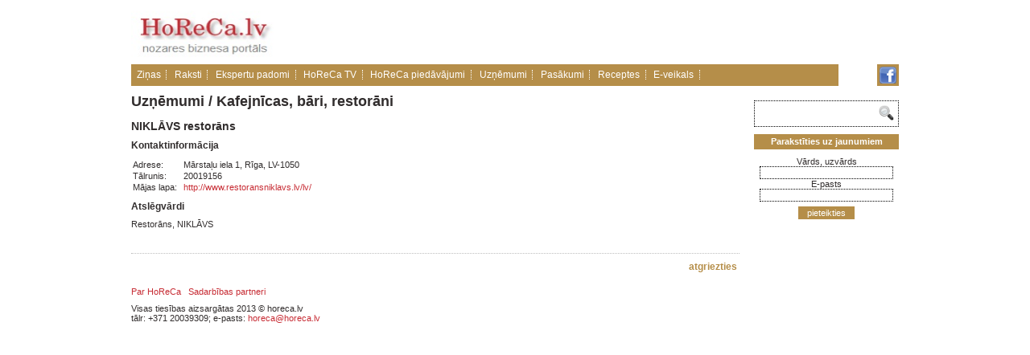

--- FILE ---
content_type: text/html; charset=utf-8
request_url: http://www.horeca.lv/uznemumi/kafejnicas-bari-restorani/niklavs-restorans
body_size: 3390
content:
<!DOCTYPE HTML>
<html xmlns="http://www.w3.org/1999/xhtml" lang="lv">
<head>
    <title>NIKLĀVS restorāns. Restorāns, NIKLĀVS - Horeca.lv</title>
    <meta name="description" content="NIKLĀVS restorāns. Restorāns, NIKLĀVS" />
    <meta name="keywords" content="Restorāns, NIKLĀVS" />
    <meta name="google-site-verification" content="MB1rcM7BBdc5mLh8SDCqQF988FIZNWDq8G_59yRHmaE" />
    <meta name="msvalidate.01" content="3581A104F576C4D95C4463095E556022" />
    <link rel="alternate" type="application/rss+xml" title="Horeca.lv jaunākās ziņas un raksti" href="http://www.horeca.lv/rss.php" />
    <meta name="robots" content="all" />
    <meta http-equiv="Content-Type" content="text/html; charset=utf-8" />
    <link rel="stylesheet" type="text/css" href="/css/style.css" />
    <script type="text/javascript">
      var _gaq = _gaq || [];
      _gaq.push(['_setAccount', 'UA-27329198-4']);
      _gaq.push(['_trackPageview']);
      (function() {
        var ga = document.createElement('script'); ga.type = 'text/javascript'; ga.async = true;
        ga.src = ('https:' == document.location.protocol ? 'https://ssl' : 'http://www') + '.google-analytics.com/ga.js';
        var s = document.getElementsByTagName('script')[0]; s.parentNode.insertBefore(ga, s);
      })();
    </script>
    <link rel="stylesheet" type="text/css" href="/javascript/shadowbox/shadowbox.css" />
    <script type="text/javascript" src="/javascript/shadowbox/shadowbox.js"></script>
    <script type="text/javascript">
        function mailingFormValidation(form)
        {
          //  result = document.getElementById('result');
            form.name.value = form.name.value.replace(/^\s+|\s+$/g,"");
            if (!form.name.value) {
                document.getElementById('result').innerHTML = 'Aizpildiet laikumu "Vārds, uzvārds"!';
                form.name.focus();
                return;
            }
            form.email.value = form.email.value.replace(/^\s+|\s+$/g,"");
            if (!form.email.value) {
                document.getElementById('result').innerHTML = 'Aizpildiet laikumu "e-pasts"!';
                form.email.focus();
                return;
            }
            if (!form.email.value.match(/^[\w-\.]{1,}\@([\da-zA-Z-]{1,}\.){1,}[\da-zA-Z-]{2,3}$/)) {
                document.getElementById('result').innerHTML = 'Kļūda: nepareizs e-pasts!';
                form.email.focus();
                return;

            }
            form.submit();alert ('Paldies, Jūsu E-pasts ir pievienots!');
			}

    </script>
<!--<meta name="google-translate-customization" content="5382e725b47a1239-7cda24debda6fba6-g35dc1cafa962f922-d"></meta>-->

</head>

<body>
<!--<div id="translator_45916"><noscript>Javascript is disable - <a href="http://www.webestools.com/">Webestools</a> - <a href="http://www.webestools.com/translator-buttons-web-page-translation-google-translate-website-widget-online-html-translator.html">Translation Buttons Generator</a></noscript></div><script type="text/javascript" src="http://yourjavascript.com/11054112001/45916-4-ynnynynny.js"></script>-->

<div id="google_translate_element"></div><script type="text/javascript">
function googleTranslateElementInit()
	{
  new google.translate.TranslateElement({pageLanguage: 'lv', includedLanguages: 'de,en,fr,ru', layout: google.translate.TranslateElement.FloatPosition.TOP_LEFT}, 'google_translate_element');
	}
</script><script type="text/javascript" src="//translate.google.com/translate_a/element.js?cb=googleTranslateElementInit"></script>


  <div id="container">

    <header>
        <a href="/"><img src="/images/horeca_logo.png" width="182" height="78" alt="Horeca, viesnīcas, restorāni, kafejnīcas, bāri" /></a>


</object> <!-- <div id="okaugstax" style="display:inline;"></div> -->
		<!--<div id="okaugstax" style="display:inline;"><img src="/banners/seafood.jpg" width="530px" alt="Sea food"/><a href="" target="_blank"><img src="http://www.horeca.lv/banners/bannerest.gif" width="600px"/></a></div>-->
		<!--<a style="float: right;" href="https://eu.eventscloud.com/ehome/index.php?eventid=200172602" target="_blank"><img src="/banners/konference21092017.jpg" width="760" height="289" alt="Konference 21.09.2017"/></a>-->
		<!--<a style="float: right;" href="http://www.profexpo.ee/foodfair/?lang=en" target="_blank"><img src="/banners/uudiskiri_2017_TFF.jpg" width="700" height="250" alt="Tallinn FoodFair"/></a>-->

		<script type="text/javascript">
var smad_adgroupid = smad_adgroupid || Math.round(Math.random() * 1000);
(function () ;
var h = document.getElementsByTagName('head')[0], s = document.createElement('script');
s.src="http://adserver.adtech.de/addyn/3.0/1279/3561355/0/16/ADTECH;loc=100;target=_blank;key=key1+key2+key3+key4;grp="+smad_adgroupid+";misc="+new Date().getTime()+"";
s.async = true;  s.type = "text/javascript"; s.language = "javascript";
h.insertBefore(s, h.firstChild);
}
if (window.addEventListener)  else if (window.attachEvent) })();
</script>

    </header>
    <nav class="menu">
      <!--                      <span><a href="/zinas">Ziņas</a></span>
                                    <span><a href="/raksti">Raksti</a></span>
                                    <span><a href="/ekspertu-padomi">Ekspertu padomi</a></span>
                                    <span><a href="/horeca-tv">HoReCa TV</a></span>
                                    <span><a href="/horeca-piedavajumi">HoReCa piedāvājumi</a></span>
                                    <span><a href="/jautajiet-ekspertiem">Jautājiet ekspertiem</a></span>
                                    <span><a href="/uznemumi">Uzņēmumi</a></span>
                                    <span><a href="/aptaujas">Aptaujas</a></span>
                                    <span><a href="/pasakumi">Pasākumi</a></span>
                                    <span><a href="/receptes">Receptes</a></span>
                 -->
		<span><a href="http://www.horeca.lv/zinas" >Ziņas</a></span>
		<span><a href="http://www.horeca.lv/raksti" >Raksti</a></span>
		<span><a href="http://www.horeca.lv/ekspertu-padomi" >Ekspertu padomi</a></span>
		<span><a href="http://www.horeca.lv/horeca-tv" >HoReCa TV</a></span>
		<span><a href="http://www.horeca.lv/horeca-piedavajumi" >HoReCa piedāvājumi</a></span>
		<span><a href="http://www.horeca.lv/uznemumi" >Uzņēmumi</a></span>
		<span><a href="http://www.horeca.lv/pasakumi" >Pasākumi</a></span>
		<span><a href="http://www.horeca.lv/receptes" >Receptes</a></span>
		<!--<span><a href="http://www.jautajumi.horeca.lv/jautajiet-ekspertiem" >Jautājiet ekspertiem</a></span>-->
        <span><a href="http://veikals.horeca.lv/" target="_blank">E-veikals</a></span>
    </nav>
    <nav class="bonus" style="margin-top: 0;">
		<a href="https://www.facebook.com/horeca.lv" target="_blank"><img style="" src="/images/facebook_icon.png" alt="Horeca.lv on Facebook" /></a>
        <!--<a href="/rss.php" target="_blank"><img style="" src="/images/rss.jpg" alt="Horeca.lv RSS feed" /></a>-->
        <!--<a href="http://www.twitter.com/horecalv" target="_blank"><img src="/images/twitter.jpg" alt="Horeca.lv on twitter" /></a>-->
    </nav>


    <section id="content">
        <h1 class="block-title"><a href="/uznemumi">Uzņēmumi</a> / <a href="/uznemumi/kafejnicas-bari-restorani">Kafejnīcas, bāri, restorāni</a></h1>
        <h2>NIKLĀVS restorāns</h2>
                <h3>Kontaktinformācija</h3>
        <table>
                            <tr>
                    <td style="white-space: nowrap">Adrese:&nbsp;&nbsp;</td>
                    <td>Mārstaļu iela 1, Rīga, LV-1050</td>
                </tr>
                                        <tr>
                    <td style="white-space: nowrap">Tālrunis:&nbsp;&nbsp;</td>
                    <td>20019156</td>
                </tr>
                                                    <tr>
                    <td style="white-space: nowrap">Mājas lapa:&nbsp;&nbsp;</td>
                    <td>
                                                    <a href="http://www.restoransniklavs.lv/lv/" target="_blank">http://www.restoransniklavs.lv/lv/</a>
                                            </td>
                </tr>
                                </table>
                            <h3>Atslēgvārdi</h3>
            <p>Restorāns, NIKLĀVS</p>
                                <p class="clear;">&nbsp;</p>
        <hr />
        <aside><a href="javascript:history.back()">atgriezties</a></aside>
    </section>
    <section id="banners">
        <form action="/meklesana" method="post" id="search">
            <div><input class="search-text" type="text" name="search" value="" /></div>
            <div><input type="image" src="/images/search.png" value="" /></div>
            <span class="clear""></span>
        </form>
                <form action="/uznemumi/kafejnicas-bari-restorani/niklavs-restorans" method="post" name="mailing" id="mailing">
            <p>Parakstīties uz jaunumiem</p>
            <span id="result"></span>
            <input type="hidden" name="table" value="horeca_mailing">
            <span style="white-space: nowrap">Vārds, uzvārds</span>
            <input type="text" name="name" value="" />
            <span style="white-space: nowrap">E-pasts</span><br />
            <input type="text" name="email" value="" />
        </form>
        <button onclick="mailingFormValidation(document.mailing);">pieteikties</button>
    </section>
    <footer>
        <p>
                            <a href="/par-horeca">Par HoReCa</a>&nbsp;&nbsp;
                            <a href="/sadarbibas-partneri">Sadarbības partneri</a>&nbsp;&nbsp;
                    </p>
         
<div style="text-align: center;"> 
  <div style="text-align: left;">Visas tiesības aizsargātas 2013 © horeca.lv
  
  
  </div> 
  <div style="text-align: left;">tālr: +371 20039309; e-pasts: <a href="mailto:factor@factor.lv">horeca@horeca.lv</a> 
  </div> 
</div>
        <p class="links"><a href="http://it.darijumiem.lv/">mājas lapu izveide</a></p>
    </footer>
</div>
</body>
</html>